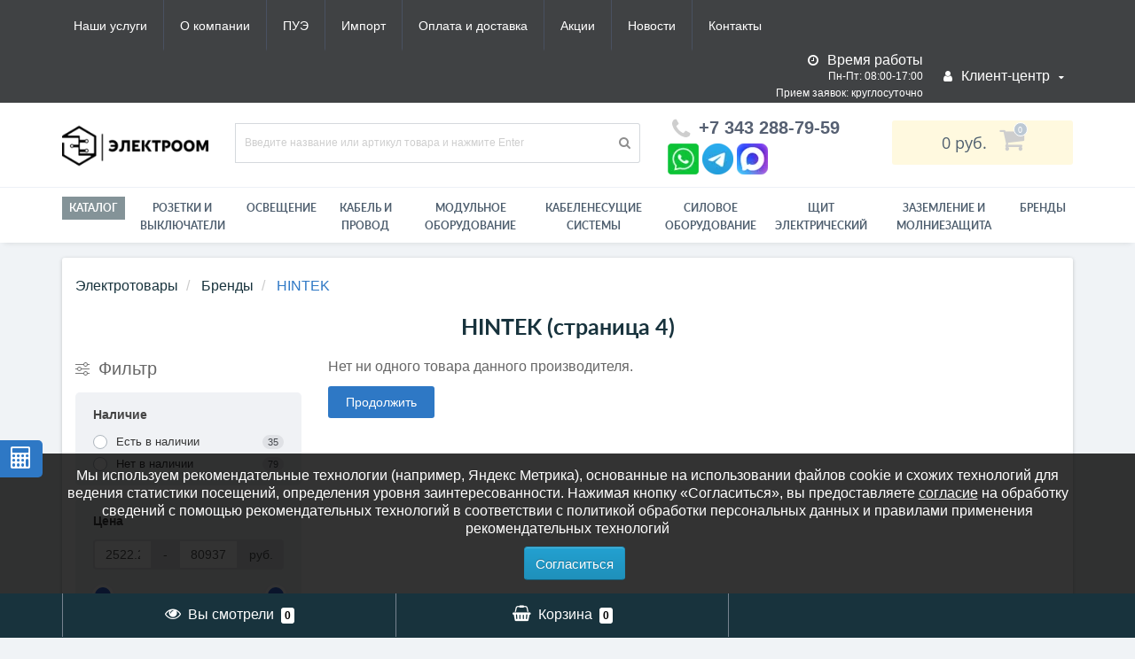

--- FILE ---
content_type: text/css
request_url: https://om-ek.ru/catalog/view/theme/oct_techstore/stylesheet/dynamic_stylesheet.css
body_size: 9293
content:
#top, .oct-product-tab .owl-carousel .owl-item .cart .oct-button.wishlist, .oct-product-tab .owl-carousel .owl-item .cart .oct-button.compare, .oct-carousel-row .oct-button.wishlist, .oct-carousel-row .oct-button.compare, .product-thumb .cart .oct-button.wishlist, .product-thumb .cart .oct-button.compare, .oct-day-goods-box .owl-carousel .owl-item .things-to-buy, .oct-product-tab ul.nav-tabs > li.active, .oct-product-tab ul.nav-tabs > li:hover, #back-top:hover, #uptocall-mini:hover .uptocall-mini-phone, .field-tip .tip-content, footer, .filtered input[type=checkbox]:checked+label::before, .filtered input[type=radio]:checked+label::before, #sstore-3-level>ul>li>a, .product-buttons-row .button-one-click, .product-buttons-row .button-wishlist, .product-buttons-row .button-compare, .product-tabs-row .nav-tabs>li.active>a, .product-tabs-row .nav-tabs>li.active>a:focus, .product-tabs-row .nav-tabs>li.active>a:hover, footer .actions button:hover, .popup-button:hover, #column-left .list-group, #column-right .list-group, .oct-news-panel .list-group {
	background-color:rgb(24, 51, 61);
}
.oct-button:hover, .oct-button-inv {
	background-color:rgb(24, 51, 61) !important;
}
a, #search .btn-lg, .phones-dropdown a, #menu .nav > li > a, .oct-carousel-header, .oct-category-item-text ul li a, .oct-category-item-text ul li a:visited, .oct-category-item-text ul li.oct-category-see-more a:hover, .oct-product-tab .owl-carousel .owl-item .name a, .oct-carousel-row .item .name a, .oct-day-goods-box .owl-carousel .owl-wrapper-outer .item .oct-day-goods-item .name a, .news-carousel-box .owl-carousel .owl-wrapper-outer .item .oct-news-item .name a, .oct-product-tab .owl-carousel .owl-buttons div, .oct-carousel-row .owl-carousel .owl-buttons div, .oct-day-goods-box .owl-carousel .owl-buttons div, .news-carousel-box .owl-carousel .owl-buttons div, .brands-carousel-box .owl-carousel .owl-buttons div, .news-carousel-box .owl-carousel .owl-wrapper-outer .item .oct-news-item .news-date, .news-carousel-box .owl-carousel .owl-wrapper-outer .item .oct-news-item .news-date span, .breadcrumb > li a, h1.cat-header, .sort-row .input-group-addon, .appearance .btn-group button, .box-heading, a.list-group-item, button.list-group-item, input[type='text'].form-control, select.form-control, input[type='password'].form-control, .filtered .link i, .filtered .checkbox input[type=checkbox]+label, .filtered .checkbox-inline input[type=checkbox]+label, .filtered .radio input[type=radio]+label, .filtered .radio-inline input[type=radio]+label, #sstore-3-level ul ul ul li a, .product-thumb .h4 a, .pagination>.active>a, .pagination>.active>a:focus, .pagination>.active>a:hover, .pagination>.active>span, .pagination>.active>span:focus, .pagination>.active>span:hover, .pagination>li>a:focus, .pagination>li>a:hover, .pagination>li>span:focus, .pagination>li>span:hover, .product-header, .after-header-item, .found-cheaper a, .found-cheaper a:visited, .product-price h3, .number .btn-minus button i, .number .btn-plus button i, .product-info-li span, .product-info-li a, .product-info-li a:visited, .product-advantages-box a span, h2.popup-header, .popup-form-box input[type='text'], .popup-form-box input[type='tel'], .popup-form-box input[type='email'], #auth-popup .auth-popup-links a.reg-popup-link, .popup-text, .popup-text a, #product .control-label, .popup-form-box textarea, .oct-bottom-cart-in-cart p, .account-content .buttons div .button-back, .account-content .table-div table .button-back, .popup-text a:hover, .oct-carousel-header a:hover, #column-left .panel-default>.panel-heading, .oct-news-panel>.panel-heading, #column-right .panel-default>.panel-heading, #oneclick-popup #main-price {
 color:rgb(24, 51, 61);
}
#menu .nav > li:hover, .oct-slideshow-box .owl-controls .owl-page span {
	border-color:rgb(24, 51, 61);
}
#filter-products-form .expanded .item-content .filter-results:hover .filter-tooltip-corner {
	border-right-color:rgb(24, 51, 61);
}
.product-tabs-row .nav-tabs>li.active>a:before {
	border-top-color:rgb(24, 51, 61);
}
#menu .nav > li:hover, #menu ul.flexMenu-popup > li:hover, .oct-button, .oct-button:visited, .oct-button:focus, #back-top, #uptocall-mini .uptocall-mini-phone, .oct-day-goods-box .owl-carousel .owl-wrapper-outer .item .oct-day-goods-item:hover .things-to-buy, .oct-day-goods-box .owl-carousel .owl-wrapper-outer .item .oct-day-goods-item:hover .things-to-buy .flip-clock-wrapper ul li a div div.inn, footer .actions button, #sstore-3-level ul>li.has-sub>a.toggle-a:before, #sstore-3-level ul>li.has-sub>a.toggle-a:after, .product-tabs-row .nav-tabs>li>a, ul.account-ul li a:hover, .popup-button, .oct-fastorder-header span, #column-left .panel-default>.panel-heading, #column-right .panel-default>.panel-heading, .oct-news-panel>.panel-heading, #column-left .list-group a.active, #column-left .list-group a.active:hover, #column-left .list-group a:hover, #column-right .list-group a.active, #column-right .list-group a.active:hover, #column-right .list-group a:hover, .oct-news-panel .list-group a.active, .oct-news-panel .list-group a.active:hover, .oct-news-panel .list-group a:hover{
	background-color:rgb(46, 120, 197);
}
.product-thumb .cart .oct-button.wishlist:hover, .product-thumb .cart .oct-button.compare:hover, .product-buttons-row .button-wishlist:hover, .product-buttons-row .button-compare:hover, .button-one-click:hover, .wishlist-tr, .oct-product-tab .owl-carousel .owl-item .cart .oct-button.wishlist:hover, .oct-product-tab .owl-carousel .owl-item .cart .oct-button.compare:hover, .oct-carousel-row .oct-button.wishlist:hover, .oct-carousel-row .oct-button.compare:hover, .product-thumb .cart .oct-button.wishlist:hover, .product-thumb .cart .oct-button.compare:hover, .oct-button-inv:hover  {
	background-color:rgb(46, 120, 197)!important;
}
#top .btn-link.btn-language:hover, #top .btn-link.btn-currency:hover, #top #top-right-links .dropdown-menu li a:hover, header .dropdown-menu li a:hover, #cart .cart-total-price, .buttons-top-box div a:hover, #menu .sale-ul > div .megamenu-sale-item .dropprice, .oct-slideshow-box .owl-controls .owl-buttons div:hover, .oct-category-item-text ul li.oct-category-see-more a, .oct-product-tab .owl-carousel .owl-item .price .price-new, .oct-carousel-row .owl-carousel .owl-item .price .price-new, .oct-day-goods-box .owl-carousel .owl-item .price .price-new, .oct-product-tab .owl-carousel .owl-buttons div:hover, .oct-carousel-row .owl-carousel .owl-buttons div:hover, .oct-day-goods-box .owl-carousel .owl-buttons div:hover, .news-carousel-box .owl-carousel .owl-buttons div:hover, .brands-carousel-box .owl-carousel .owl-buttons div:hover, footer h5, footer .h5, footer .first-row .socials-box a:hover, footer a:hover, footer .footer-contacts ul li i, .breadcrumb > li:last-child span, .appearance .btn-group button.active, .appearance .btn-group button:hover, .product-list .product-thumb .h4 a:hover, .rating .fa-star, .rating .fa-star + .fa-star-o, .oct-product-stock span, .pagination>li:first-child>a, .pagination>li:first-child>span, .pagination>li>a, .pagination>li>span, .after-header-item .blue, .product-price h2, .number .btn-minus button:hover i, .number .btn-plus button:hover i, .product-advantages-box i, ul.account-ul li a, .account-content form legend, .account-content h2, .account-content .buttons div .button-back:hover, .account-content .table-div table .button-back:hover, .popup-text .item-link, .popup-text .blue, #product-options-popup .blue, #auth-popup .auth-popup-links a.forget-popup-link, #main-price, #cheaper-popup .main-price, .popup-text a, .oct-product-tab ul.nav-tabs > li a, .oct-fastorder-header, #checkout-fastorder-page .table .oct-bottom-cart-table-text, .fastorder-panel-group .oct-bottom-cart-total-cart .total-text span, .oct-carousel-header a, .oct-carousel-header a:visited, .oct-category-item-box .oct-category-item-text .oct-category-item-header, .main-advantage-item .main-advantage-item-icon i, #oneclick-popup #main-price.oneclick-main-price, .oct-category-item-text ul li a:hover, .breadcrumb > li a:hover, #subcats .subcat-box:hover a, #cart-popup .popup-text span, .rating .fa-star-o {
	color:rgb(46, 120, 197);
}
#top #top-right-links .dropdown-menu li a:hover, header .dropdown-menu li a:hover, #menu .megamenu-full-width a:hover, #menu .megamenu-full-width a.megamenu-parent-img:hover + a, .oct-product-tab .owl-carousel .owl-item .name a:hover, .oct-product-tab .owl-carousel .owl-item .image:hover + .name a, .oct-carousel-row .item .name a:hover, .oct-carousel-row .item .image:hover + .name a, .oct-day-goods-box .owl-carousel .owl-item .name a:hover, .oct-day-goods-box .owl-carousel .owl-item .image:hover + .name a, .news-carousel-box .owl-carousel .owl-item .name a:hover, .news-carousel-box .owl-carousel .owl-item .image:hover + .name a, #top .btn-link.language-select:hover, #top .btn-link.currency-select:hover, #menu .megamenu-full-width .see-all, footer .oct-text-terms a:hover, .popup-cart-box .oct-popup-cart-link {
	color:rgb(46, 120, 197)!important;
}
@media only screen and (min-width: 1024px) {
	.product-grid .product-thumb:hover .h4 a {
		color:rgb(46, 120, 197);
	}
}
@media only screen and (max-width: 992px) {
	#info-mobile-box #currency .active-item button,#info-mobile-box #language .active-item button {
		color:rgb(46, 120, 197);
	}
}
.oct-slideshow-box .owl-controls .owl-page.active span, .oct-slideshow-box .owl-controls .owl-page span:hover, .filtered input[type=checkbox]+label::before, .filtered input[type=radio]+label::before {
	border-color:rgb(46, 120, 197);
}
.selected-thumb {
	border-color:rgb(46, 120, 197)!important;
}
#top #top-left-links ul li a:hover, #top #top-right-links > ul > li:hover {
	border-bottom-color:rgb(46, 120, 197);
}
#top {
	background-color:rgb(64, 66, 68);
}
header, .menu-row {
	background-color:#FFFFFF;
}
#top #top-left-links ul li a, #top #top-left-links ul li a:visited, #top .btn-link.btn-language, #top .btn-link.btn-currency, #top #top-right-links > ul > li a, #top #top-right-links > ul > li a:visited, #top #top-right-links > ul > li a:hover {
	color:rgb(255, 255, 255);
}
#top #top-left-links ul li a:hover, #top .btn-link.btn-language:hover, #top .btn-link.btn-currency:hover, #top #top-right-links > ul > li a:hover {
	color:#C9E7F1;
}
#top #top-left-links ul li a:hover {
	background-color:#57697A;
}
#top #top-right-links > ul > li {
	background-color:rgb(64, 66, 68);
}
#top #top-left-links ul li a:hover, #top #top-right-links > ul > li:hover {
	border-bottom-color:#00D4FB;
}
#top .dropdown-menu, header .dropdown-menu {
	background-color:#FFFFFF;
}
#top .btn-link.language-select, #top .btn-link.currency-select, #top-links li, #top-links a, #top #top-right-links .dropdown-menu li span, #top #top-right-links .dropdown-menu li a, header .dropdown-menu li a {
	color:#000000!important;
}
#top #form-currency .currency-select:hover, #top #form-language .language-select:hover, #top #top-right-links .dropdown-menu li a:hover, header .dropdown-menu li a:hover {
	color:#00D4FB;
}
.phones-dropdown a {
	color:#566072;
}
.phones-dropdown a i.fa-phone, .phones-dropdown a.show-phones {
	color:#CECECE;
}
#cart {
	background-color:#F7F9FA;
}
.buttons-top-box div a {
	color:#CECECE;
}
#cart .cart-total-price {
	color:#59C2E6;
}
.buttons-top-box div a:hover {
	color:#00D4FB;
}
#menu .nav > li:hover {
	background-color:#E6E6E6;
}
#menu .nav > li:hover {
	border-color:#647382;
}
#menu .nav > li > a {
	color:#4F5F6F;
}
#menu .nav > li:hover > a {
	color:#0A1173;
}
#menu .dropdown-menu {
	background-color:rgb(255, 255, 255);
}
#menu .dropdown-inner a, #menu .has-child .angle-right {
	color:rgb(24, 51, 61);
}
#menu .oct-mm-info .dropdown-menu .has-child a:hover, #menu .dropdown-inner a:hover, #menu .megamenu-full-width .megamenu-parent-title:hover, #menu .megamenu-full-width a.megamenu-parent-img:hover + a {
	color:#0A1173 !important;
}
@media only screen and (min-width: 992px) {#menu .second-level-li.has-child:hover > a, #menu .second-level-li.has-child:hover > a:visited, #menu .oct-mm-info .dropdown-menu ul li.second-level-li:hover a, #menu .oct-mm-simplecat .dropdown-menu ul li.second-level-li:hover > a, #menu .has-child:hover i {
	color:rgb(117, 117, 235) !important;
}}
#menu .dropdown-menu li.second-level-li:hover {
	background-color:rgb(24, 51, 61);
}
#menu .sale-ul > div .megamenu-sale-item .dropprice {
	color:#34BBE3;
}
#menu .sale-ul > div .megamenu-sale-item .dropprice span {
	color:#9E9E9E;
}
footer {
	background-color:rgb(64, 66, 68);
}
footer a, footer a:visited, footer .third-row ul li {
	color:#F5F5F6 !important;
}
footer a:hover {
	color:#86D0EB !important;
}
footer .footer-advantages-box .footer-advantages a, footer .footer-advantages-box .footer-advantages a:visited {
	color:#F5F5F6 !important;
}
footer .footer-advantages-box .footer-advantages:hover a {
	color:#85D0EB !important;
}
footer .footer-advantages span {
	color:rgb(118, 130, 143);
}
footer h5, footer .h5 {
	color:#85D0EB;
}
footer .footer-contacts ul li i {
	color:#86D1EB;
}
#oct-slide-panel .oct-slide-panel-heading {
	background-color:rgb(24, 51, 61);
}
#oct-last-seen-link:hover, #oct-favorite-link:hover, #oct-compare-link:hover, #oct-bottom-cart-link:hover, .oct-panel-link-active, #hide-slide-panel {
	background-color:#57697A;
}
.oct-panel-link, .oct-panel-link:focus, .oct-panel-link:visited {
	color:#FFFFFF;
}
.oct-panel-link:hover, .oct-panel-link-active a {
	color:rgb(201, 231, 241)!important;
}
.oct-discount-item {
	background-color:#E91E63;
}
.oct-discount-item {
	color:#FFFFFF;
}
.product-thumb .price, .oct-price-normal  {
	color:rgb(24, 51, 61) !important;
}
.product-thumb .price-old, .oct-price-old  {
	color:#CECECE !important;
}
.product-thumb .price-new, .oct-price-new {
	color:#CE0E5A !important;
}
.box-heading {
	color:#4F5F6F;
}
.box-heading {
	background-color:#F1F5F5;
}
.box-content, .box-content.filtered {
	background-color:#FBFCFC;
}
.filtered .list-group-item.item-name, .filtered .list-group-item.item-name:hover {
	background-color:#F1F5F5;
}
.filtered .link i {
	color:#4F5F6F!important;
}
.filtered input[type=checkbox]+label::before, .filtered input[type=radio]+label::before {
	border-color:#D8E2E6;
}
.filtered input[type=checkbox]:checked+label::before, .filtered input[type=radio]:checked+label::before {
	background-color:#4F5F6F;
}
#sstore-3-level>ul>li>a {
	background-color:rgba(204, 203, 203, 0.56);
}
#sstore-3-level>ul>li>a {
	color:rgb(0, 0, 255);
}
#sstore-3-level ul ul li a {
	background-color:rgba(204, 203, 203, 0.48);
}
#sstore-3-level ul ul li a {
	color:rgb(0, 0, 255);
}
#sstore-3-level ul ul ul li a {
	background-color:rgb(204, 203, 203);
}
#sstore-3-level ul ul ul li a {
	color:rgb(0, 0, 255);
}
#sstore-3-level ul ul ul li a.current-link {
	background-color:rgb(204, 203, 203);
}
#sstore-3-level ul ul ul li a.current-link {
	color:rgb(0, 0, 255);
}
.product-buttons-box #button-cart {
	background-color:#59C2E6;
}
.product-buttons-box #button-cart:hover {
	background-color:#4F5F6F!important;
}
.product-buttons-row .button-one-click, .product-buttons-row .button-wishlist, .product-buttons-row .button-compare {
	background-color:#4F5F6F;
}
.product-buttons-row .button-one-click:hover, .product-buttons-row .button-wishlist:hover, .product-buttons-row .button-compare:hover {
	background-color:rgb(89, 194, 230)!important;
}
.number, .found-cheaper, .after-header-item {
	background-color:#F4F6F8;
}
.product-tabs-row .nav-tabs>li>a {
	background-color:rgb(46, 120, 197);
}
.product-tabs-row .nav-tabs>li.active>a, .product-tabs-row .nav-tabs>li.active>a:focus, .product-tabs-row .nav-tabs>li.active>a:hover {
	background-color:#4F5F6F;
}
.product-tabs-row .nav-tabs>li.active>a:before {
	border-top-color:#4F5F6F;
}
.product-tabs-row .nav-tabs>li>a, .product-tabs-row .nav-tabs>li.active>a, .product-tabs-row .nav-tabs>li.active>a:focus, .product-tabs-row .nav-tabs>li.active>a:hover {
	color:#FFFFFF;
}
.selected-thumb {
	border-color:rgb(24, 51, 51)!important;
}
.product-advantages-box i {
	color:rgb(24, 51, 61);
}
.product-advantages-box a span {
	color:#4F5F6F;
}
.product-advantages-box a span {
	color:#4F5F6F;
}
.after-header-item {
	color:rgb(24, 51, 61);
}
.after-header-item .blue {
	color:rgb(24, 51, 61);
}
@media only screen and (max-width: 992px) {
 #top {
	 background-color:rgb(79, 95, 111) !important;
 }
 .top-mobile-item a {
	 color:#FFFFFF;
 }
 .menu-mobile-header {
	 background-color:#4F5F6F;
 }
 .menu-mobile-header, .close-m-search a {
	 color:#59C2E6 !important;
 }
 #info-mobile-box ul li a, #info-mobile-box > ul > li, #info-mobile ul div .btn-link.btn-language, #info-mobile ul div .btn-link.btn-currency {
	 color:#4F5F6F !important;
 }
 #menu .nav > li > a {
	 color:#4F5F6F;
 }
 .mobile-icons-box a {
	 color:#4F5F6F !important;
 }
 .mobile-icons-box a span {
 	 background-color:#59C2E6 !important;
 }
}
@import url("/catalog/view/theme/oct_techstore/stylesheet/sk/micro-libs/fonts.css");
/* :) */
body {
font-size: 16px;
}
/* Убрать надпись "Выберите подкатегорию" в категории */
.subcat-header {
    display: none;
}
.list-group-item {
    padding: 6px 2px;
    margin-bottom: -3px;
    background-color: #f5f5f5;
    border: 3px solid #ddd;
}
.list-group-item-warning {
    color: #0065bb;
    background-color: white;
    font-weight: bold;
}
#column-left .list-group a, #column-right .list-group a, .oct-news-panel .list-group a {
   border: 0; 
   color: rgb(7, 17, 21);
   text-transform: none; 
   font-size: 14px; 
   background: white; 
   border-radius: 0;
   padding-top: 6px; 
   padding-bottom: 6px; 
}
#input-sort, #input-limit {
    background-position: 99% 100%;
  }
#search .btn-search {
  height: 45px;
}
#search .input-lg {
  height: 45px;
}
.oct-attr-product-item {
    font-size: 15px;
}
.product-thumb .rating {display: none;}
}
.input-group input, .input-group select, .input-group .dropdown-menu, .input-group .popover {
 font-size: 15px;
}
.product-thumb .h4 a {
  
font-size: 13px;
font-weight: 600;
}
.oct-category-item-text ul li {
font-size: 14px;
font-weight: 600;
}
.after-header-item {
font-size: 12px;
}
.subcat-box a span {
font-size: 14px;
}
.product-advantages-box i {
    font-size: 24px;
}
.oct-category-item-text ul li a, .oct-category-item-text ul li a:visited {
font-size: 12px;
}
#subcats .subcat-box a span {
height: 80px;
}
.phones-top-box {
margin-bottom: 5px;
margin-top: -20px;
}
.product-info-li.main-product-model {
display: none;
}
.oct-product-tab .owl-carousel .owl-item .name a, .oct-carousel-row .owl-carousel .owl-item .name a, .oct-day-goods-box .owl-carousel .owl-wrapper-outer .item .oct-day-goods-item .name a, .news-carousel-box .owl-carousel .owl-wrapper-outer .item .oct-news-item .name a {height: 60px;}
}
.oct-button, .oct-button:visited.oct-button:focus {
font-size: 16px;
}
.product-buttons-box #button-cart {
    background-color: #e4a010;
}
#menu .megamenu-full-width a.megamenu-parent-title {
font-size: 14px;
}
#menu .nav>li>a {
    padding: 10px 15px;
}
#menu .dropdown-inner a {
font-size: 15px;
}
#menu .nav>li>a[href$="/article/products"] {
    color: rgb(255, 255, 255);
    background: rgba(24, 51, 61, 0.53);
}
#uptocall-mini {left: 20px;}
#uptocall-mini {right: unset;}
.field-tip:hover .tip-content {left: 72px;}
.field-tip .tip-content:before {left: -16px;-o-transform: rotate(360deg); -ms-transform: rotate(360deg); -moz-transform: rotate(360deg);
-webkit-transform: rotate(360deg);transform: rotate(360deg);}
}
td.quantity input.form-control {height: auto; padding-left: 4px; padding-right: 4px; text-align: center;} .simplecheckout-block .button_oc, .simplecheckout-button-block .button_oc, .simpleregister-button-right .button_oc{ -webkit-border-radius: 3px; -moz-border-radius: 3px; border-radius: 3px; color: #ffffff !important; font-size: 14px; background: #59c2e6; padding: 10px 20px 10px 20px; text-decoration: none; border: 0;} .simplecheckout-block .button_oc:hover, .simplecheckout-button-block .button_oc:hover, .simpleregister-button-right .button_oc:hover{background: #4F5F6F!important;} .simplecheckout a, .simpleregister a { color: #58c2e6!important; } .simplecheckout a:hover, .simpleregister a:hover { color: #4F5F6F!important; }.simplecheckout-cart button.btn.btn-primary { color: #ffffff !important; font-size: 14px; background: #59c2e6; text-decoration: none; border-color: transparent; } .simplecheckout-cart button.btn.btn-primary:hover { background: #4f5f6f; } #simplecheckout_cart .form-control { height: 37px; } .simplecheckout-cart button.btn.btn-danger { font-size: 14px; } .simplecheckout-button-right .button { -webkit-border-radius: 3px; -moz-border-radius: 3px; border-radius: 3px; color: #ffffff !important; font-size: 14px; background: #59c2e6; padding: 10px 20px 10px 20px; text-decoration: none; border: 0; } .simplecheckout-button-right .button:hover { background: #4f5f6f; }
}
.oct-product-tab .owl-carousel .owl-item .name a, .oct-carousel-row .owl-carousel .owl-item .name a, .oct-day-goods-box .owl-carousel .owl-wrapper-outer .item .oct-day-goods-item .name a, .news-carousel-box .owl-carousel .owl-wrapper-outer .item .oct-news-item .name a {height: 60px;}
}
.ya-page_js_yes .ya-site-form_inited_no { display: none; }.ya-site-form__input-text:focus,.ya-site-form__submit:focus {border-color: #d0ba65 !important;box-shadow: 0 0 10px #f0f3f6 !important;
}
.product-info-li {
font-size: 15px;
}
.oct-cart-item > div.item-name a {
    font-size: 15px;
}
.product-header {
    font-size: 22px;
    text-transform: none;
    margin-top: -10px;
}
footer .footer-advantages span {
    color: #ffffff;
    font-size: 16px;
}
.subcat-box a span {
    font-size: 16px;
}
.oct-manufacturer-item a span {
  height: auto;
    /* overflow: hidden; */
    /* line-height: 16px; */
  }
.oct-manufacturer-item a {
    font-weight: 400;
   }
.oct-information_bar-text {
    font-size: 16px;
}
.product-thumb.no_quantity {
    -webkit-filter: unset;
    filter: unset;
}
.after-header-item .rating i.fa {
    color: gold;
}
.item{
  font-size: 16px;
  line-height: 20px;
}
.item.item-oldprice {
  padding-left: 5px;
  display: inline-block;
  font-size: 80%;
  color: rgba(0, 0, 0, 0.50);
  text-decoration:line-through
}
.item.item-price {
  padding-left: 10px;
  display: inline-block;
  font-size: 80%;
  color: rgba(0, 0, 0, 0.80);
}
.item.item-name{
  padding-left: 10px
}
.after-header-item {
    font-size: 14px;
  }
.oct-manufacturer-item img {
    display: none;
   }
.flexdatalist-multiple li.value span.fdl-remove:hover {
    opacity: 1;
}
/*.cat-desc-box img {
    display: none;
  
}
/* Картинки в мобилке в один ряд */
@media only screen and (max-width: 992px){
.product-grid.col-xs-6 {
    width: 100%;
}
.product-thumb .image img {
    width:auto;
} 
.input-group {
    width: 100%;
}
.btn-danger {
    font-size: 13px;
}
.ocfilter-option .ocf-option-name .selected-options {
    font-size: 13px;
}
.ocfilter-option label {
    font-size: 13px;
}
  .oct-category-item-text ul li {
    font-weight:200;
}
#subcats .subcat-box a {
    font-weight: 300;
 } 
.oct-category-item-text ul li a, .oct-category-item-text ul li a:visited {
    font-size: 15px;
}
.product-grid .product-thumb .h4 {
    height: 60px;
    overflow: hidden;
    margin-bottom: -5px;
    margin-top: 0px;
}
#input-limit {
    background-position: 93% 100%;
}
.__web-inspector-hide-shortcut__, .__web-inspector-hide-shortcut__ *, .__web-inspector-hidebefore-shortcut__::before, .__web-inspector-hideafter-shortcut__::after {
        display: none;
}
/*.menu-row {position: sticky;top: 0;z-index: 990;}*/
}
.right-sort-row {
    float: left;
    /* float: right; */
}
 a {
    text-decoration: none;
   }
   a:hover {
    text-decoration: underline;
}

#cart .cart-total-price {
    color: #4f5f6f;
    font-size: 18px;
}
.buttons-top-box div i {
    font-size: 30px;
}
.cat-model {
    color: rgb(0 0 0 / 55%);
    height: auto;
}
.right-sort-row {
    float: left;
}
.row.sort-row {
    background: #337ab717;
    padding: 13px 0 0;
}
.noUi-pips-horizontal {
    padding: 5px 0;
}
.simplecheckout a, .simpleregister a {
    color: rgb(24, 51, 61)!important;
}
.btn-warning.active.focus, .btn-warning.active:focus, .btn-warning.active:hover, .btn-warning:active.focus, .btn-warning:active:focus, .btn-warning:active:hover, .open>.dropdown-toggle.btn-warning.focus, .open>.dropdown-toggle.btn-warning:focus, .open>.dropdown-toggle.btn-warning:hover {
    color: #000;
    background-color: #f3f3f3;
    border-color: #bebebe;
}
.btn-warning {
    color: #333;
    text-shadow: 0 -1px 0 rgba(0,0,0,0.25);
    background-color: #ccc;
    background-image: linear-gradient(to bottom,#ecedef,#f0f0f0);
    background-repeat: repeat-x;
    border-color: rgb(24, 51, 61) #333 rgb(24 51 61 / 66%);
}
.sc-grid {
  display: flow-root !important;
}
.col-xs-3 {
    width: 33%;
}
/*иконки купить*/
@media only screen and (max-width: 992px)
.mobile-icons-box {
    text-align: right;
    width: 20%; !important;
}
h1.cat-header {
    margin-top: 0;
    margin-bottom: 15px;
    font-family: 'OpenSansRegular';
    font-size: 26px;
    text-transform: none;
}
h6, .h6 {
    font-size: 20.2px
}
#menu .nav>li>a {
    padding: 8px 15px;
  text-align: center;
}
  .menu-row {
    margin-bottom: 1px;
}
.btn-xs {
    font-size: 16px;
}
#cart {
    background-color: #fbdf502e;
}
.product-hr {
    margin-top: 1px;
    margin-bottom: 10px;
}
hr {
    margin-top: 1px;
    margin-bottom: 10px;
}
td, th {
    padding: 0;
    border: 1px solid #ddd;
}
.breadcrumb-box {
    margin: 6px 0 20px;
    padding: 8px 0;
    border-radius: 0;
    background: transparent;
    font-size: medium;
}
h2, .h2 {
    font-size: 24px;
}
.found-cheaper {
    line-height: 30px;
}
#menu .nav>li {
    margin-top: 8px;
    margin-bottom: 15px;
}
  #menu .nav>li>a {
    padding: 3px 8px;
    text-align: center;
}
.oct-carousel-row .oct-last-reviews .owl-carousel .owl-item .review-text {
    font-family: 'OpenSansRegular';
    font-size: 13px;
    line-height: 22px;
    color: #000000;
    width: 75%;
}
footer h5, footer .h5 {
    color: #ffffff;
}
h4, .h4 {
    font-size: 18px;
}
@media only screen and (max-width: 992px)
.ts-search-box, {
    display: flex;
    }
.flex {
    display: flex;
}
.cable-calculator-fixed-block {
    top: 70%;
}
* {
    white-space: initial;
}
.oct-news-content #description_block {
    font-size: 16px;
    text-align: inherit;
}
.product-tabs-row .tab-content, .product-tabs-row #tab-description p, #description_block p, .info-content p, .info-content ul, .info-content ol, .cat-desc-box, .cat-desc-box p, .cat-desc-box ul, .cat-desc-box ol {
    font-size: 15px;
}
.product-thumb .h4 a {
    font-size: 15px;
    font-weight: 600;
}
@media only screen and (min-width: 1600px)
.container {
    width: 1430px;
}
.product-thumb .caption {
    padding: 0 5px;
}
.product-grid .product-thumb .h4 {
	height: 80px;
}
@media only screen and (max-width: 767px)
.product-thumb .cart a.button-cart i {
    width: 100px;
    text-align: center;
}
.oct-news-content #description_block {
    font-size: 15px;
    text-align: inherit;
}
blockquote {
    font-size: 16.5px;
}
.oct-copy {
    margin-top: 0px;
    font-weight: 600;
}
.oct-specification {
    margin-top: 1px;
    text-transform: lowercase;
}
.oct-attr-product-item {
    font-size: 15px;
    text-transform: lowercase;
}
.product-tabs-row .tab-content, .product-tabs-row #tab-description p, #description_block p, .info-content p, .info-content ul, .info-content ol, .cat-desc-box, .cat-desc-box p, .cat-desc-box ul, .cat-desc-box ol {
    font-size: 15px;
    line-height: 2em;
}
h2, .h2 {
    font-size: 25px;
    line-height: 1.6;
    font-weight: 600;
    font-family: 'OpenSansSemibold';
} 
.oct-news-content #description_block {
    color: #474747;
}
#description_block a {
    color: #05324e;
    text-decoration: underline;
}
h1.cat-header {
    margin-top: -15px;
    margin-bottom: 20px;
    font-family: 'OpenSansSemibold';
    font-size: 25px;
}
#subcats .subcat-box a {
    cursor: pointer;
    color: #474747;
    /* font-weight: 700; */
    font-family: 'OpenSansBold';
}
.oct-news-content .thumbnails {
    float: right;
}
::target-text {
  background: #E1ECFF;
}
table {
  width: 100%;
  border-collapse: collapse;
  overflow-x: auto;
}

th, td {
  text-align: left;
  padding: 8px;
  border: 1px solid #ddd;
}

th {
  background-color: #f2f2f2;
}

@media screen and (min-width: 640px) {
  table {
    width: auto;
}
 header .phones-top-box .mail-box {
    margin-left: 2px;
    padding: 3px 0 0 0;
    font-size: 19px;
}
.phones-dropdown a {
    font-size: 20px;
    margin: 5px;
}
 .breadcrumb {
    line-height: 1.7;
}
  .oct-specification {
    width: 99%;
}
  .middle-popup {
    max-width: 800px;
}
  @media only screen and (max-width: 376px)
.product-thumb .cart a.button-cart {
   padding: 13px 100px !important;
}
/* --------------------- Lato ----------------------- */
@font-face {
    font-family: 'Lato';
    src: url('/catalog/view/theme/oct_techstore/stylesheet/fonts/Lato/Lato-LightItalic.eot');
    src: local('Lato Light Italic'), local('Lato-LightItalic'),
        url('/catalog/view/theme/oct_techstore/stylesheet/fonts/Lato/Lato-LightItalic.eot?#iefix') format('embedded-opentype'),
        url('/catalog/view/theme/oct_techstore/stylesheet/fonts/Lato/Lato-LightItalic.woff2') format('woff2'),
        url('/catalog/view/theme/oct_techstore/stylesheet/fonts/Lato/Lato-LightItalic.woff') format('woff'),
        url('/catalog/view/theme/oct_techstore/stylesheet/fonts/Lato/Lato-LightItalic.ttf') format('truetype');
    font-weight: 300;
    font-style: italic;
}
@font-face {
    font-family: 'Lato';
    src: url('/catalog/view/theme/oct_techstore/stylesheet/fonts/Lato/Lato-Black.eot');
    src: local('Lato Black'), local('Lato-Black'),
        url('/catalog/view/theme/oct_techstore/stylesheet/fonts/Lato/Lato-Black.eot?#iefix') format('embedded-opentype'),
        url('/catalog/view/theme/oct_techstore/stylesheet/fonts/Lato/Lato-Black.woff2') format('woff2'),
        url('/catalog/view/theme/oct_techstore/stylesheet/fonts/Lato/Lato-Black.woff') format('woff'),
        url('/catalog/view/theme/oct_techstore/stylesheet/fonts/Lato/Lato-Black.ttf') format('truetype');
    font-weight: 900;
    font-style: normal;
}
@font-face {
    font-family: 'Lato';
    src: url('/catalog/view/theme/oct_techstore/stylesheet/fonts/Lato/Lato-HeavyItalic.eot');
    src: local('Lato Heavy Italic'), local('Lato-HeavyItalic'),
        url('/catalog/view/theme/oct_techstore/stylesheet/fonts/Lato/Lato-HeavyItalic.eot?#iefix') format('embedded-opentype'),
        url('/catalog/view/theme/oct_techstore/stylesheet/fonts/Lato/Lato-HeavyItalic.woff2') format('woff2'),
        url('/catalog/view/theme/oct_techstore/stylesheet/fonts/Lato/Lato-HeavyItalic.woff') format('woff'),
        url('/catalog/view/theme/oct_techstore/stylesheet/fonts/Lato/Lato-HeavyItalic.ttf') format('truetype');
    font-weight: 900;
    font-style: italic;
}
@font-face {
    font-family: 'Lato Hairline';
    src: url('/catalog/view/theme/oct_techstore/stylesheet/fonts/Lato/Lato-Hairline.eot');
    src: local('Lato Hairline'), local('Lato-Hairline'),
        url('/catalog/view/theme/oct_techstore/stylesheet/fonts/Lato/Lato-Hairline.eot?#iefix') format('embedded-opentype'),
        url('/catalog/view/theme/oct_techstore/stylesheet/fonts/Lato/Lato-Hairline.woff2') format('woff2'),
        url('/catalog/view/theme/oct_techstore/stylesheet/fonts/Lato/Lato-Hairline.woff') format('woff'),
        url('/catalog/view/theme/oct_techstore/stylesheet/fonts/Lato/Lato-Hairline.ttf') format('truetype');
    font-weight: 300;
    font-style: normal;
}
@font-face {
    font-family: 'Lato';
    src: url('/catalog/view/theme/oct_techstore/stylesheet/fonts/Lato/Lato-Semibold.eot');
    src: local('Lato Semibold'), local('Lato-Semibold'),
        url('/catalog/view/theme/oct_techstore/stylesheet/fonts/Lato/Lato-Semibold.eot?#iefix') format('embedded-opentype'),
        url('/catalog/view/theme/oct_techstore/stylesheet/fonts/Lato/Lato-Semibold.woff2') format('woff2'),
        url('/catalog/view/theme/oct_techstore/stylesheet/fonts/Lato/Lato-Semibold.woff') format('woff'),
        url('/catalog/view/theme/oct_techstore/stylesheet/fonts/Lato/Lato-Semibold.ttf') format('truetype');
    font-weight: 600;
    font-style: normal;
}
@font-face {
    font-family: 'Lato';
    src: url('/catalog/view/theme/oct_techstore/stylesheet/fonts/Lato/Lato-Heavy.eot');
    src: local('Lato Heavy'), local('Lato-Heavy'),
        url('/catalog/view/theme/oct_techstore/stylesheet/fonts/Lato/Lato-Heavy.eot?#iefix') format('embedded-opentype'),
        url('/catalog/view/theme/oct_techstore/stylesheet/fonts/Lato/Lato-Heavy.woff2') format('woff2'),
        url('/catalog/view/theme/oct_techstore/stylesheet/fonts/Lato/Lato-Heavy.woff') format('woff'),
        url('/catalog/view/theme/oct_techstore/stylesheet/fonts/Lato/Lato-Heavy.ttf') format('truetype');
    font-weight: 900;
    font-style: normal;
}
@font-face {
    font-family: 'Lato';
    src: url('/catalog/view/theme/oct_techstore/stylesheet/fonts/Lato/Lato-MediumItalic.eot');
    src: local('Lato Medium Italic'), local('Lato-MediumItalic'),
        url('/catalog/view/theme/oct_techstore/stylesheet/fonts/Lato/Lato-MediumItalic.eot?#iefix') format('embedded-opentype'),
        url('/catalog/view/theme/oct_techstore/stylesheet/fonts/Lato/Lato-MediumItalic.woff2') format('woff2'),
        url('/catalog/view/theme/oct_techstore/stylesheet/fonts/Lato/Lato-MediumItalic.woff') format('woff'),
        url('/catalog/view/theme/oct_techstore/stylesheet/fonts/Lato/Lato-MediumItalic.ttf') format('truetype');
    font-weight: 500;
    font-style: italic;
}
@font-face {
    font-family: 'Lato';
    src: url('/catalog/view/theme/oct_techstore/stylesheet/fonts/Lato/Lato-Light.eot');
    src: local('Lato Light'), local('Lato-Light'),
        url('/catalog/view/theme/oct_techstore/stylesheet/fonts/Lato/Lato-Light.eot?#iefix') format('embedded-opentype'),
        url('/catalog/view/theme/oct_techstore/stylesheet/fonts/Lato/Lato-Light.woff2') format('woff2'),
        url('/catalog/view/theme/oct_techstore/stylesheet/fonts/Lato/Lato-Light.woff') format('woff'),
        url('/catalog/view/theme/oct_techstore/stylesheet/fonts/Lato/Lato-Light.ttf') format('truetype');
    font-weight: 300;
    font-style: normal;
}
@font-face {
    font-family: 'Lato';
    src: url('/catalog/view/theme/oct_techstore/stylesheet/fonts/Lato/Lato-Bold.eot');
    src: local('Lato Bold'), local('Lato-Bold'),
        url('/catalog/view/theme/oct_techstore/stylesheet/fonts/Lato/Lato-Bold.eot?#iefix') format('embedded-opentype'),
        url('/catalog/view/theme/oct_techstore/stylesheet/fonts/Lato/Lato-Bold.woff2') format('woff2'),
        url('/catalog/view/theme/oct_techstore/stylesheet/fonts/Lato/Lato-Bold.woff') format('woff'),
        url('/catalog/view/theme/oct_techstore/stylesheet/fonts/Lato/Lato-Bold.ttf') format('truetype');
    font-weight: bold;
    font-style: normal;
}
@font-face {
    font-family: 'Lato';
    src: url('/catalog/view/theme/oct_techstore/stylesheet/fonts/Lato/Lato-BoldItalic.eot');
    src: local('Lato Bold Italic'), local('Lato-BoldItalic'),
        url('/catalog/view/theme/oct_techstore/stylesheet/fonts/Lato/Lato-BoldItalic.eot?#iefix') format('embedded-opentype'),
        url('/catalog/view/theme/oct_techstore/stylesheet/fonts/Lato/Lato-BoldItalic.woff2') format('woff2'),
        url('/catalog/view/theme/oct_techstore/stylesheet/fonts/Lato/Lato-BoldItalic.woff') format('woff'),
        url('/catalog/view/theme/oct_techstore/stylesheet/fonts/Lato/Lato-BoldItalic.ttf') format('truetype');
    font-weight: bold;
    font-style: italic;
}
@font-face {
    font-family: 'Lato';
    src: url('/catalog/view/theme/oct_techstore/stylesheet/fonts/Lato/Lato-Regular.eot');
    src: local('Lato Regular'), local('Lato-Regular'),
        url('/catalog/view/theme/oct_techstore/stylesheet/fonts/Lato/Lato-Regular.eot?#iefix') format('embedded-opentype'),
        url('/catalog/view/theme/oct_techstore/stylesheet/fonts/Lato/Lato-Regular.woff2') format('woff2'),
        url('/catalog/view/theme/oct_techstore/stylesheet/fonts/Lato/Lato-Regular.woff') format('woff'),
        url('/catalog/view/theme/oct_techstore/stylesheet/fonts/Lato/Lato-Regular.ttf') format('truetype');
    font-weight: normal;
    font-style: normal;
}
@font-face {
    font-family: 'Lato Hairline';
    src: url('/catalog/view/theme/oct_techstore/stylesheet/fonts/Lato/Lato-HairlineItalic.eot');
    src: local('Lato Hairline Italic'), local('Lato-HairlineItalic'),
        url('/catalog/view/theme/oct_techstore/stylesheet/fonts/Lato/Lato-HairlineItalic.eot?#iefix') format('embedded-opentype'),
        url('/catalog/view/theme/oct_techstore/stylesheet/fonts/Lato/Lato-HairlineItalic.woff2') format('woff2'),
        url('/catalog/view/theme/oct_techstore/stylesheet/fonts/Lato/Lato-HairlineItalic.woff') format('woff'),
        url('/catalog/view/theme/oct_techstore/stylesheet/fonts/Lato/Lato-HairlineItalic.ttf') format('truetype');
    font-weight: 300;
    font-style: italic;
}
@font-face {
    font-family: 'Lato';
    src: url('/catalog/view/theme/oct_techstore/stylesheet/fonts/Lato/Lato-SemiboldItalic.eot');
    src: local('Lato Semibold Italic'), local('Lato-SemiboldItalic'),
        url('/catalog/view/theme/oct_techstore/stylesheet/fonts/Lato/Lato-SemiboldItalic.eot?#iefix') format('embedded-opentype'),
        url('/catalog/view/theme/oct_techstore/stylesheet/fonts/Lato/Lato-SemiboldItalic.woff2') format('woff2'),
        url('/catalog/view/theme/oct_techstore/stylesheet/fonts/Lato/Lato-SemiboldItalic.woff') format('woff'),
        url('/catalog/view/theme/oct_techstore/stylesheet/fonts/Lato/Lato-SemiboldItalic.ttf') format('truetype');
    font-weight: 600;
    font-style: italic;
}
@font-face {
    font-family: 'Lato';
    src: url('/catalog/view/theme/oct_techstore/stylesheet/fonts/Lato/Lato-BlackItalic.eot');
    src: local('Lato Black Italic'), local('Lato-BlackItalic'),
        url('/catalog/view/theme/oct_techstore/stylesheet/fonts/Lato/Lato-BlackItalic.eot?#iefix') format('embedded-opentype'),
        url('/catalog/view/theme/oct_techstore/stylesheet/fonts/Lato/Lato-BlackItalic.woff2') format('woff2'),
        url('/catalog/view/theme/oct_techstore/stylesheet/fonts/Lato/Lato-BlackItalic.woff') format('woff'),
        url('/catalog/view/theme/oct_techstore/stylesheet/fonts/Lato/Lato-BlackItalic.ttf') format('truetype');
    font-weight: 900;
    font-style: italic;
}
@font-face {
    font-family: 'Lato';
    src: url('/catalog/view/theme/oct_techstore/stylesheet/fonts/Lato/Lato-Italic.eot');
    src: local('Lato Italic'), local('Lato-Italic'),
        url('/catalog/view/theme/oct_techstore/stylesheet/fonts/Lato/Lato-Italic.eot?#iefix') format('embedded-opentype'),
        url('/catalog/view/theme/oct_techstore/stylesheet/fonts/Lato/Lato-Italic.woff2') format('woff2'),
        url('/catalog/view/theme/oct_techstore/stylesheet/fonts/Lato/Lato-Italic.woff') format('woff'),
        url('/catalog/view/theme/oct_techstore/stylesheet/fonts/Lato/Lato-Italic.ttf') format('truetype');
    font-weight: normal;
    font-style: italic;
}
@font-face {
    font-family: 'Lato';
    src: url('/catalog/view/theme/oct_techstore/stylesheet/fonts/Lato/Lato-ThinItalic.eot');
    src: local('Lato Thin Italic'), local('Lato-ThinItalic'),
        url('/catalog/view/theme/oct_techstore/stylesheet/fonts/Lato/Lato-ThinItalic.eot?#iefix') format('embedded-opentype'),
        url('/catalog/view/theme/oct_techstore/stylesheet/fonts/Lato/Lato-ThinItalic.woff2') format('woff2'),
        url('/catalog/view/theme/oct_techstore/stylesheet/fonts/Lato/Lato-ThinItalic.woff') format('woff'),
        url('/catalog/view/theme/oct_techstore/stylesheet/fonts/Lato/Lato-ThinItalic.ttf') format('truetype');
    font-weight: 100;
    font-style: italic;
}
@font-face {
    font-family: 'Lato';
    src: url('/catalog/view/theme/oct_techstore/stylesheet/fonts/Lato/Lato-Thin.eot');
    src: local('Lato Thin'), local('Lato-Thin'),
        url('/catalog/view/theme/oct_techstore/stylesheet/fonts/Lato/Lato-Thin.eot?#iefix') format('embedded-opentype'),
        url('/catalog/view/theme/oct_techstore/stylesheet/fonts/Lato/Lato-Thin.woff2') format('woff2'),
        url('/catalog/view/theme/oct_techstore/stylesheet/fonts/Lato/Lato-Thin.woff') format('woff'),
        url('/catalog/view/theme/oct_techstore/stylesheet/fonts/Lato/Lato-Thin.ttf') format('truetype');
    font-weight: 100;
    font-style: normal;
}
@font-face {
    font-family: 'Lato';
    src: url('/catalog/view/theme/oct_techstore/stylesheet/fonts/Lato/Lato-Medium.eot');
    src: local('Lato Medium'), local('Lato-Medium'),
        url('/catalog/view/theme/oct_techstore/stylesheet/fonts/Lato/Lato-Medium.eot?#iefix') format('embedded-opentype'),
        url('/catalog/view/theme/oct_techstore/stylesheet/fonts/Lato/Lato-Medium.woff2') format('woff2'),
        url('/catalog/view/theme/oct_techstore/stylesheet/fonts/Lato/Lato-Medium.woff') format('woff'),
        url('/catalog/view/theme/oct_techstore/stylesheet/fonts/Lato/Lato-Medium.ttf') format('truetype');
    font-weight: 500;
    font-style: normal;
}
h1, h2, h3, h4, h5, h6 {
    margin-top: 0;
    margin-bottom: 0.5em;
    font-weight: 600;
    line-height: 1.2;
    text-align: center;
    font-family: 'Lato',Helvetica,Arial,Lucida,sans-serif !important;
    font-weight: bold;
}
  
.menu{
  font-family: 'Lato',Helvetica,Arial,Lucida,sans-serif !important;
}
  .checkbox-inline, .radio-inline {
    padding-left: 25px;
    font-size: 16px;
}
  .brands {
    text-transform: uppercase;
}
  .brand-name {
    min-width: 170px;
    max-width: 227px;
    padding: 11px 0.5em;
    font-weight: 300;
}
.clock-text {
    text-align: right;
  }
header .phones-top-box .mail-box {
    margin-left: 30px;
    padding: 5px 0 0 0;
  }
#product-info-counter {
  display: none;
}
/* Основные стили для кнопки WhatsApp (приглушенные) */
.found-cheaper {
    display: inline-flex;
    align-items: center;
    justify-content: center;
    padding: 0px 12px; /* Стандартный паддинг для десктопа */
    border: none;
    border-radius: 4px;
    /*background-color: #4F5F6F; /* Приглушенный зеленый был теперь синий */
    color: #fff;
    font-family: 'Helvetica Neue', Helvetica, Arial, sans-serif;
    font-size: 18px; /* Стандартный размер шрифта для десктопа */
    font-weight: 600;
    text-decoration: none;
    cursor: pointer;
    transition: background-color 0.3s ease, transform 0.2s ease;
    /*box-shadow: 0 4px 10px rgba(0, 0, 0, 0.2);*/
    white-space: nowrap; /* Предотвращает перенос текста */
    text-align: center; /* Центрируем текст внутри кнопки, если он будет на несколько строк */
    /* Максимальная ширина, чтобы кнопка не растягивалась на весь экран на больших разрешениях, если она не inline */
    max-width: 250px; /* Пример, можно настроить */
    box-sizing: border-box; /* Убедимся, что padding и border включены в общую ширину/высоту */
}

/* Эффект при наведении (hover) */
.found-cheaper:hover {
    background-color: #59c2e6; /* Темнее (светлее) при наведении */
    transform: translateY(-2px);
    box-shadow: 0 6px 15px rgba(0, 0, 0, 0.3);
}

/* Эффект при активном состоянии (нажатии) */
.found-cheaper:active {
    background-color: #147D37; /* Еще темнее при нажатии */
    transform: translateY(0);
    box-shadow: 0 2px 5px rgba(0, 0, 0, 0.2);
}

/* Стили для иконки WhatsApp (если используется ::before или ::after) */
/* Если вы добавляете иконку через Font Awesome или SVG в HTML,
   то эти стили могут быть не нужны или изменены.
   Предположим, что иконка добавляется как <i> с классом Font Awesome. */
.found-cheaper i {
    margin-right: 8px; /* Отступ между иконкой и текстом */
    font-size: 20px; /* Размер иконки */
}

/* ==================================================================== */
/* Адаптация для мобильных устройств */
/* ==================================================================== */

/* Медиазапрос для экранов с шириной до 768px (типично для планшетов и мобильных) */
@media (max-width: 768px) {
    .found-cheaper {
        padding: 10px 20px; /* Уменьшаем паддинг */
        font-size: 16px; /* Уменьшаем размер шрифта */
        border-radius: 25px; /* Немного уменьшаем скругление */
        /* Если кнопка должна занимать всю ширину на мобильных, можно добавить: */
        /* width: 100%; */
        /* display: block; */
        /* max-width: none; */ /* Сбросить max-width, если он был установлен */
        /* margin: 0 auto; */ /* Центрировать, если display: block */
    }

    .found-cheaper i {
        font-size: 18px; /* Уменьшаем размер иконки */
        margin-right: 6px; /* Уменьшаем отступ иконки */
    }
}

/* Медиазапрос для очень маленьких экранов, например, смартфонов (до 480px) */
@media (max-width: 480px) {
    .found-cheaper {
        padding: 8px 15px; /* Еще уменьшаем паддинг */
        font-size: 15px; /* Еще уменьшаем размер шрифта */
        border-radius: 22px; /* Еще уменьшаем скругление */
        /* Здесь чаще всего хотят, чтобы кнопка занимала всю ширину */
        width: calc(100% - 20px); /* Например, 100% минус 10px паддинга с каждой стороны */
        display: block; /* Делаем блочным элементом */
        margin: 10px auto; /* Центрируем и добавляем внешний отступ */
        white-space: normal; /* Разрешаем перенос текста, если текст длинный */
        line-height: 1.3; /* Улучшаем читаемость при переносе текста */
    }

    .found-cheaper i {
        font-size: 16px; /* Еще уменьшаем размер иконки */
        margin-right: 5px; /* Еще уменьшаем отступ иконки */
    }
  /*Блок для страницы услуг*/
        .services-container {
            display: flex;
            flex-wrap: wrap;
            justify-content: center;
            max-width: 1200px;
        }

        .service-item {
            background-color: #fff;
            border-radius: 8px;
            box-shadow: 0 4px 8px rgba(0, 0, 0, 0.1);
            padding: 30px;
            text-align: center;
            width: 300px;
            transition: transform 0.3s ease, box-shadow 0.3s ease;
            cursor: pointer;
            display: flex;
            flex-direction: column;
            justify-content: space-between;
        }

        .service-item:hover {
            transform: translateY(-10px);
            box-shadow: 0 8px 16px rgba(0, 0, 0, 0.2);
        }

        .service-item h2 {
            color: #007bff;
            margin-top: 0;
            font-size: 1.8em;
            margin-bottom: 20px;
        }

        .service-item p {
            color: #555;
            line-height: 1.6;
            flex-grow: 1; /* Чтобы параграф занимал все доступное пространство */
            margin-bottom: 20px;
        }

        .service-item .button {
            display: inline-block;
            background-color: #007bff;
            color: white;
            padding: 12px 25px;
            border-radius: 5px;
            text-decoration: none;
            font-weight: bold;
            transition: background-color 0.3s ease;
            margin-top: auto; /* Прижимает кнопку к низу */
        }

        .service-item .button:hover {
            background-color: #0056b3;
        }

        /* Медиа-запросы для адаптивности */
        @media (max-width: 768px) {
            .services-container {
                flex-direction: column;
                align-items: center;
            }
            .service-item {
                width: 80%; /* Увеличиваем ширину на мобильных */
                max-width: 400px;
            }
.messenger-icons-container {
  display: flex;
  justify-content: center; /* центрируем блок по горизонтали */
  width: 100%;
  padding: 10px 0;
}
.messenger-icons {
  display: flex;
 /* gap: 20px;  расстояние между иконками */
  align-items: center;
}
.icon-link {
  display: block;
  text-decoration: none;
  transition: opacity 0.3s ease;
}
.icon-link:hover {
  opacity: 0.7;
}
.messenger-icon {
  width: 35px;
  height: 35px;
  object-fit: contain; /* сохраняет пропорции изображения */
  display: block;
}
          .phones-top-box {
    margin-bottom: 5px;
    margin-top: -20px;
    display: flex;
    flex-wrap: wrap;
    justify-content: space-around;
    flex-direction: row;
	flex-wrap: wrap;
	align-content: normal;
	align-items: normal;
}
}          

--- FILE ---
content_type: application/javascript; charset=utf-8
request_url: https://om-ek.ru/catalog/view/javascript/jquery/anchor.js
body_size: 1069
content:
/**
 * anchor.js - jQuery Plugin
 * Jump to a specific section smoothly
 *
 * @dependencies	jQuery v1.5.0 http://jquery.com
 * @author			Cornel Boppart <cornel@bopp-art.com>
 * @copyright		Author
 
 * @version		1.0.6 (06/01/2016)
 */

;(function ($) {
	
	window.anchor = {
		
		/**
		 * Default settings
		 *
		 */
		settings: {
			transitionDuration: 2000,
			transitionTimingFunction: 'swing',
			labels: {
				error: 'Couldn\'t find any section'
			}
		},

		/**
		 * Initializes the plugin
		 *
		 * @param	{object}	options	The plugin options (Merged with default settings)
		 * @return	{object}	this	The current element itself
		 */
		init: function (options) {
			// Apply merged settings to the current object
			$(this).data('settings', $.extend(anchor.settings, options));

			return this.each(function () {
				var $this = $(this);

				$this.unbind('click').click(function (event) {
					event.preventDefault();
					anchor.jumpTo(
						anchor.getTopOffsetPosition($this),
						$this.data('settings')
					);
				});
			});
		},

		/**
		 * Gets the top offset position
		 *
		 * @param	{object}	$object				The root object to get sections position from
		 * @return	{int}		topOffsetPosition	The top offset position
		 */
		getTopOffsetPosition: function ($object) {
			var href = $object.attr('href'),
				$section = $($(href).get(0)),
				documentHeight = $(document).height(),
				browserHeight = $(window).height();

			if (!$section || $section.length < 1) {
				throw new ReferenceError(anchor.settings.labels.error);
			}

			if (($section.offset().top + browserHeight) > documentHeight) {
				return documentHeight - browserHeight;
			} else {
				return $section.offset().top;
			}
		},
		
		/**
		 * Jumps to the specific position
		 *
		 * @param	{int}		topOffsetPosition	The top offset position
		 * @param	{object}	settings			The object specific settings
		 * @return	{void}
		 */
		jumpTo: function (topOffsetPosition, settings) {
			var $viewport = $('html, body');

			$viewport.animate(
				{scrollTop: topOffsetPosition},
				settings.transitionDuration,
				settings.transitionTimingFunction
			);

				// Stop the animation immediately, if a user manually scrolls during the animation.
			$viewport.bind('scroll mousedown DOMMouseScroll mousewheel keyup', function(event){
				if (event.which > 0 || event.type === 'mousedown' || event.type === 'mousewheel') {
					$viewport.stop().unbind('scroll mousedown DOMMouseScroll mousewheel keyup');
				}
			});
		}

	};

	$.fn.anchor = function (method) {
			// Method calling logic
		if (anchor[method]) {
			return anchor[method].apply(this, Array.prototype.slice.call(arguments, 1));
		} else if (typeof method === 'object' || !method) {
			return anchor.init.apply(this, arguments);
		} else {
			return $.error('Method ' + method + ' does not exist on jQuery.anchor');
		}
	};

})(jQuery);